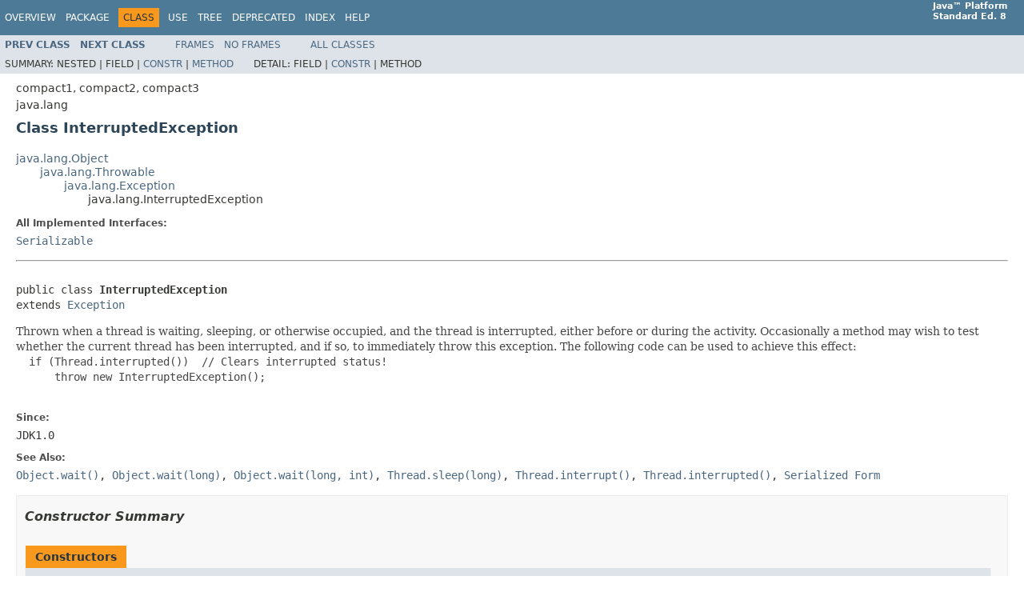

--- FILE ---
content_type: text/html
request_url: https://docs.oracle.com/javase/8/docs/api/java/lang/InterruptedException.html
body_size: 3515
content:
<!DOCTYPE HTML PUBLIC "-//W3C//DTD HTML 4.01 Transitional//EN" "http://www.w3.org/TR/html4/loose.dtd">
<!-- NewPage -->
<html lang="en">
<head>
<!-- Generated by javadoc (1.8.0_471) on Fri Sep 26 05:21:21 GMT 2025 -->
<title>InterruptedException (Java Platform SE 8 )</title>
<meta name="date" content="2025-09-26">
<meta name="keywords" content="java.lang.InterruptedException class">
<link rel="stylesheet" type="text/css" href="../../stylesheet.css" title="Style">
<script type="text/javascript" src="../../script.js"></script>
<script id="ssot-metadata" type="application/json">{"primary":{"category":{"short_name":"java","element_name":"Java","display_in_url":true},"suite":{"short_name":"not-applicable","element_name":"Not Applicable","display_in_url":false},"product_group":{"short_name":"not-applicable","element_name":"Not Applicable","display_in_url":false},"product":{"short_name":"javase","element_name":"Java SE","display_in_url":true},"release":{"short_name":"8","element_name":"8","display_in_url":true}}}</script>
    <script type="application/ld+json">{"@context":"https://schema.org","@type":"WebPage","name":"InterruptedException (Java Platform SE 8 )","datePublished":"2025-10-20 CST","dateModified":"2025-10-20 CST"}</script>
    <script>window.ohcglobal || document.write('<script src="/en/dcommon/js/global.js">\x3C/script>')</script></head>
<body>
<script type="text/javascript"><!--
    try {
        if (location.href.indexOf('is-external=true') == -1) {
            parent.document.title="InterruptedException (Java Platform SE 8 )";
        }
    }
    catch(err) {
    }
//-->
</script>
<noscript>
<div>JavaScript is disabled on your browser.</div>
</noscript>
<!-- ========= START OF TOP NAVBAR ======= -->
<div class="topNav"><a name="navbar.top">
<!--   -->
</a>
<div class="skipNav"><a href="#skip.navbar.top" title="Skip navigation links">Skip navigation links</a></div>
<a name="navbar.top.firstrow">
<!--   -->
</a>
<ul class="navList" title="Navigation">
<li><a href="../../overview-summary.html">Overview</a></li>
<li><a href="package-summary.html">Package</a></li>
<li class="navBarCell1Rev">Class</li>
<li><a href="class-use/InterruptedException.html">Use</a></li>
<li><a href="package-tree.html">Tree</a></li>
<li><a href="../../deprecated-list.html">Deprecated</a></li>
<li><a href="../../index-files/index-1.html">Index</a></li>
<li><a href="../../help-doc.html">Help</a></li>
</ul>
<div class="aboutLanguage"><strong>Java&trade;&nbsp;Platform<br>Standard&nbsp;Ed.&nbsp;8</strong></div>
</div>
<div class="subNav">
<ul class="navList">
<li><a href="../../java/lang/InternalError.html" title="class in java.lang"><span class="typeNameLink">Prev&nbsp;Class</span></a></li>
<li><a href="../../java/lang/Iterable.html" title="interface in java.lang"><span class="typeNameLink">Next&nbsp;Class</span></a></li>
</ul>
<ul class="navList">
<li><a href="../../index.html?java/lang/InterruptedException.html" target="_top">Frames</a></li>
<li><a href="InterruptedException.html" target="_top">No&nbsp;Frames</a></li>
</ul>
<ul class="navList" id="allclasses_navbar_top">
<li><a href="../../allclasses-noframe.html">All&nbsp;Classes</a></li>
</ul>
<div>
<script type="text/javascript"><!--
  allClassesLink = document.getElementById("allclasses_navbar_top");
  if(window==top) {
    allClassesLink.style.display = "block";
  }
  else {
    allClassesLink.style.display = "none";
  }
  //-->
</script>
</div>
<div>
<ul class="subNavList">
<li>Summary:&nbsp;</li>
<li>Nested&nbsp;|&nbsp;</li>
<li>Field&nbsp;|&nbsp;</li>
<li><a href="#constructor.summary">Constr</a>&nbsp;|&nbsp;</li>
<li><a href="#methods.inherited.from.class.java.lang.Throwable">Method</a></li>
</ul>
<ul class="subNavList">
<li>Detail:&nbsp;</li>
<li>Field&nbsp;|&nbsp;</li>
<li><a href="#constructor.detail">Constr</a>&nbsp;|&nbsp;</li>
<li>Method</li>
</ul>
</div>
<a name="skip.navbar.top">
<!--   -->
</a></div>
<!-- ========= END OF TOP NAVBAR ========= -->
<!-- ======== START OF CLASS DATA ======== -->
<div class="header">
<div class="subTitle">compact1, compact2, compact3</div>
<div class="subTitle">java.lang</div>
<h2 title="Class InterruptedException" class="title">Class InterruptedException</h2>
</div>
<div class="contentContainer">
<ul class="inheritance">
<li><a href="../../java/lang/Object.html" title="class in java.lang">java.lang.Object</a></li>
<li>
<ul class="inheritance">
<li><a href="../../java/lang/Throwable.html" title="class in java.lang">java.lang.Throwable</a></li>
<li>
<ul class="inheritance">
<li><a href="../../java/lang/Exception.html" title="class in java.lang">java.lang.Exception</a></li>
<li>
<ul class="inheritance">
<li>java.lang.InterruptedException</li>
</ul>
</li>
</ul>
</li>
</ul>
</li>
</ul>
<div class="description">
<ul class="blockList">
<li class="blockList">
<dl>
<dt>All Implemented Interfaces:</dt>
<dd><a href="../../java/io/Serializable.html" title="interface in java.io">Serializable</a></dd>
</dl>
<hr>
<br>
<pre>public class <span class="typeNameLabel">InterruptedException</span>
extends <a href="../../java/lang/Exception.html" title="class in java.lang">Exception</a></pre>
<div class="block">Thrown when a thread is waiting, sleeping, or otherwise occupied,
 and the thread is interrupted, either before or during the activity.
 Occasionally a method may wish to test whether the current
 thread has been interrupted, and if so, to immediately throw
 this exception.  The following code can be used to achieve
 this effect:
 <pre>
  if (Thread.interrupted())  // Clears interrupted status!
      throw new InterruptedException();
 </pre></div>
<dl>
<dt><span class="simpleTagLabel">Since:</span></dt>
<dd>JDK1.0</dd>
<dt><span class="seeLabel">See Also:</span></dt>
<dd><a href="../../java/lang/Object.html#wait--"><code>Object.wait()</code></a>, 
<a href="../../java/lang/Object.html#wait-long-"><code>Object.wait(long)</code></a>, 
<a href="../../java/lang/Object.html#wait-long-int-"><code>Object.wait(long, int)</code></a>, 
<a href="../../java/lang/Thread.html#sleep-long-"><code>Thread.sleep(long)</code></a>, 
<a href="../../java/lang/Thread.html#interrupt--"><code>Thread.interrupt()</code></a>, 
<a href="../../java/lang/Thread.html#interrupted--"><code>Thread.interrupted()</code></a>, 
<a href="../../serialized-form.html#java.lang.InterruptedException">Serialized Form</a></dd>
</dl>
</li>
</ul>
</div>
<div class="summary">
<ul class="blockList">
<li class="blockList">
<!-- ======== CONSTRUCTOR SUMMARY ======== -->
<ul class="blockList">
<li class="blockList"><a name="constructor.summary">
<!--   -->
</a>
<h3>Constructor Summary</h3>
<table class="memberSummary" border="0" cellpadding="3" cellspacing="0" summary="Constructor Summary table, listing constructors, and an explanation">
<caption><span>Constructors</span><span class="tabEnd">&nbsp;</span></caption>
<tr>
<th class="colFirst" scope="col">Constructor</th>
<th class="colLast" scope="col">Description</th>
</tr>
<tr class="altColor">
<th class="colFirst" scope="row"><code><span class="memberNameLink"><a href="../../java/lang/InterruptedException.html#InterruptedException--">InterruptedException</a></span>()</code></th>
<td class="colLast">
<div class="block">Constructs an <code>InterruptedException</code> with no detail  message.</div>
</td>
</tr>
<tr class="rowColor">
<th class="colFirst" scope="row"><code><span class="memberNameLink"><a href="../../java/lang/InterruptedException.html#InterruptedException-java.lang.String-">InterruptedException</a></span>(<a href="../../java/lang/String.html" title="class in java.lang">String</a>&nbsp;s)</code></th>
<td class="colLast">
<div class="block">Constructs an <code>InterruptedException</code> with the
 specified detail message.</div>
</td>
</tr>
</table>
</li>
</ul>
<!-- ========== METHOD SUMMARY =========== -->
<ul class="blockList">
<li class="blockList"><a name="method.summary">
<!--   -->
</a>
<h3>Method Summary</h3>
<ul class="blockList">
<li class="blockList"><a name="methods.inherited.from.class.java.lang.Throwable">
<!--   -->
</a>
<h3>Methods inherited from class&nbsp;java.lang.<a href="../../java/lang/Throwable.html" title="class in java.lang">Throwable</a></h3>
<code><a href="../../java/lang/Throwable.html#addSuppressed-java.lang.Throwable-">addSuppressed</a>, <a href="../../java/lang/Throwable.html#fillInStackTrace--">fillInStackTrace</a>, <a href="../../java/lang/Throwable.html#getCause--">getCause</a>, <a href="../../java/lang/Throwable.html#getLocalizedMessage--">getLocalizedMessage</a>, <a href="../../java/lang/Throwable.html#getMessage--">getMessage</a>, <a href="../../java/lang/Throwable.html#getStackTrace--">getStackTrace</a>, <a href="../../java/lang/Throwable.html#getSuppressed--">getSuppressed</a>, <a href="../../java/lang/Throwable.html#initCause-java.lang.Throwable-">initCause</a>, <a href="../../java/lang/Throwable.html#printStackTrace--">printStackTrace</a>, <a href="../../java/lang/Throwable.html#printStackTrace-java.io.PrintStream-">printStackTrace</a>, <a href="../../java/lang/Throwable.html#printStackTrace-java.io.PrintWriter-">printStackTrace</a>, <a href="../../java/lang/Throwable.html#setStackTrace-java.lang.StackTraceElement:A-">setStackTrace</a>, <a href="../../java/lang/Throwable.html#toString--">toString</a></code></li>
</ul>
<ul class="blockList">
<li class="blockList"><a name="methods.inherited.from.class.java.lang.Object">
<!--   -->
</a>
<h3>Methods inherited from class&nbsp;java.lang.<a href="../../java/lang/Object.html" title="class in java.lang">Object</a></h3>
<code><a href="../../java/lang/Object.html#clone--">clone</a>, <a href="../../java/lang/Object.html#equals-java.lang.Object-">equals</a>, <a href="../../java/lang/Object.html#finalize--">finalize</a>, <a href="../../java/lang/Object.html#getClass--">getClass</a>, <a href="../../java/lang/Object.html#hashCode--">hashCode</a>, <a href="../../java/lang/Object.html#notify--">notify</a>, <a href="../../java/lang/Object.html#notifyAll--">notifyAll</a>, <a href="../../java/lang/Object.html#wait--">wait</a>, <a href="../../java/lang/Object.html#wait-long-">wait</a>, <a href="../../java/lang/Object.html#wait-long-int-">wait</a></code></li>
</ul>
</li>
</ul>
</li>
</ul>
</div>
<div class="details">
<ul class="blockList">
<li class="blockList">
<!-- ========= CONSTRUCTOR DETAIL ======== -->
<ul class="blockList">
<li class="blockList"><a name="constructor.detail">
<!--   -->
</a>
<h3>Constructor Detail</h3>
<a name="InterruptedException--">
<!--   -->
</a>
<ul class="blockList">
<li class="blockList">
<h4>InterruptedException</h4>
<pre>public&nbsp;InterruptedException()</pre>
<div class="block">Constructs an <code>InterruptedException</code> with no detail  message.</div>
</li>
</ul>
<a name="InterruptedException-java.lang.String-">
<!--   -->
</a>
<ul class="blockListLast">
<li class="blockList">
<h4>InterruptedException</h4>
<pre>public&nbsp;InterruptedException(<a href="../../java/lang/String.html" title="class in java.lang">String</a>&nbsp;s)</pre>
<div class="block">Constructs an <code>InterruptedException</code> with the
 specified detail message.</div>
<dl>
<dt><span class="paramLabel">Parameters:</span></dt>
<dd><code>s</code> - the detail message.</dd>
</dl>
</li>
</ul>
</li>
</ul>
</li>
</ul>
</div>
</div>
<!-- ========= END OF CLASS DATA ========= -->
<!-- ======= START OF BOTTOM NAVBAR ====== -->
<div class="bottomNav"><a name="navbar.bottom">
<!--   -->
</a>
<div class="skipNav"><a href="#skip.navbar.bottom" title="Skip navigation links">Skip navigation links</a></div>
<a name="navbar.bottom.firstrow">
<!--   -->
</a>
<ul class="navList" title="Navigation">
<li><a href="../../overview-summary.html">Overview</a></li>
<li><a href="package-summary.html">Package</a></li>
<li class="navBarCell1Rev">Class</li>
<li><a href="class-use/InterruptedException.html">Use</a></li>
<li><a href="package-tree.html">Tree</a></li>
<li><a href="../../deprecated-list.html">Deprecated</a></li>
<li><a href="../../index-files/index-1.html">Index</a></li>
<li><a href="../../help-doc.html">Help</a></li>
</ul>
<div class="aboutLanguage"><strong>Java&trade;&nbsp;Platform<br>Standard&nbsp;Ed.&nbsp;8</strong></div>
</div>
<div class="subNav">
<ul class="navList">
<li><a href="../../java/lang/InternalError.html" title="class in java.lang"><span class="typeNameLink">Prev&nbsp;Class</span></a></li>
<li><a href="../../java/lang/Iterable.html" title="interface in java.lang"><span class="typeNameLink">Next&nbsp;Class</span></a></li>
</ul>
<ul class="navList">
<li><a href="../../index.html?java/lang/InterruptedException.html" target="_top">Frames</a></li>
<li><a href="InterruptedException.html" target="_top">No&nbsp;Frames</a></li>
</ul>
<ul class="navList" id="allclasses_navbar_bottom">
<li><a href="../../allclasses-noframe.html">All&nbsp;Classes</a></li>
</ul>
<div>
<script type="text/javascript"><!--
  allClassesLink = document.getElementById("allclasses_navbar_bottom");
  if(window==top) {
    allClassesLink.style.display = "block";
  }
  else {
    allClassesLink.style.display = "none";
  }
  //-->
</script>
</div>
<div>
<ul class="subNavList">
<li>Summary:&nbsp;</li>
<li>Nested&nbsp;|&nbsp;</li>
<li>Field&nbsp;|&nbsp;</li>
<li><a href="#constructor.summary">Constr</a>&nbsp;|&nbsp;</li>
<li><a href="#methods.inherited.from.class.java.lang.Throwable">Method</a></li>
</ul>
<ul class="subNavList">
<li>Detail:&nbsp;</li>
<li>Field&nbsp;|&nbsp;</li>
<li><a href="#constructor.detail">Constr</a>&nbsp;|&nbsp;</li>
<li>Method</li>
</ul>
</div>
<a name="skip.navbar.bottom">
<!--   -->
</a></div>
<!-- ======== END OF BOTTOM NAVBAR ======= -->
<p class="legalCopy"><small><font size="-1"> <a href="http://bugreport.sun.com/bugreport/">Submit a bug or feature</a> <br>For further API reference and developer documentation, see <a href="https://docs.oracle.com/javase/8/docs/index.html" target="_blank">Java SE Documentation</a>. That documentation contains more detailed, developer-targeted descriptions, with conceptual overviews, definitions of terms, workarounds, and working code examples.<br> <a href="../../../legal/cpyr.html">Copyright</a> &#x00a9; 1993, 2025, Oracle and/or its affiliates.  All rights reserved. Use is subject to <a href="http://download.oracle.com/otndocs/jcp/java_se-8-mrel-spec/license.html">license terms</a>. Also see the <a target="_blank" href="http://www.oracle.com/technetwork/java/redist-137594.html">documentation redistribution policy</a>. </font></small></p>
<!-- Start SiteCatalyst code   -->
<script type="application/javascript" src="https://www.oracleimg.com/us/assets/metrics/ora_docs.js"></script>
<!-- End SiteCatalyst code -->
<noscript>
<p>Scripting on this page tracks web page traffic, but does not change the content in any way.</p>
</noscript>
</body>
</html>